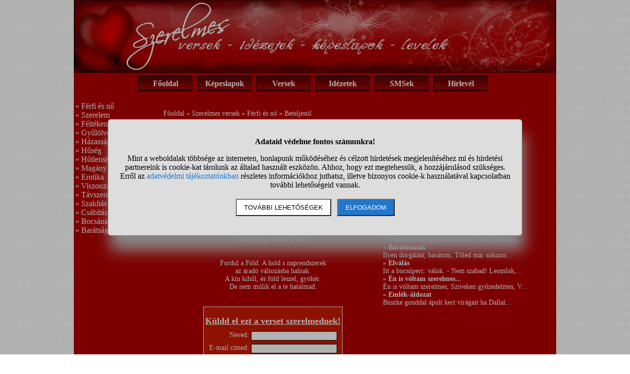

--- FILE ---
content_type: text/html; charset=UTF-8
request_url: https://www.szerelmeslevel.hu/vers-834
body_size: 5296
content:
<!DOCTYPE html>
<html lang="hu">
<head>
<title>Beteljesül - Makay Ida szerelmes verse</title>
<meta name="viewport" content="width=device-width, initial-scale=1, maximum-scale=5">
<meta name='description' content='Beteljesül - Makay Ida szerelmes verse'>
<meta name='keywords' content='Beteljesül - Makay Ida szerelmes verse, '>
<style>BODY{margin: 0px;padding: 0px;text-align: center;width: 100%;color: white;background: url("//static.szerelmeslevel.hu/pic/hatterkep.png");font-size: 14px;}
TABLE{ font-size: 14px;}
IMG{ border: 0px;}
DIV#container{margin-left: auto;margin-right: auto;text-align: left;width: 980px;border: 0px;background: #b20000;}
H1{text-align: center;font-size: 22px;}
H2{text-align: center;font-size: 18px;margin-bottom: 0px;text-decoration: underline;}
A{color: white;text-decoration: none;}
A:hover{ text-decoration: underline;}
.center{ margin-left: auto; margin-right: auto;}
DIV.center{ text-align: center;}
DIV#oldalalja{ clear: both; WIDTH: 100%; BORDER-TOP: Solid #DDDDDD 1px; TEXT-ALIGN: Center; PADDING: 3px;}
TABLE#menu_felso{ PADDING: 0px; HEIGHT: 36px;}
TD.menu_felso{ PADDING: 0px; MARGIN: 0px; BACKGROUND: url("//static.szerelmeslevel.hu/pic/gombhatter.jpg"); BORDER-TOP: 0px; WIDTH: 110px; TEXT-ALIGN: Center; FONT-WEIGHT: Bold; FONT-SIZE: 16px;}
DIV#balmenu{ FONT-SIZE: 16px; WIDTH: 160px;}
TABLE#uzenet{ WIDTH: 630px; HEIGHT: 340px; PADDING: 0px; BACKGROUND: url("//static.szerelmeslevel.hu/pic/kepkeret.jpg");}
TABLE#kulddel{ TEXT-ALIGN: Center; BORDER: Solid White 1px; BACKGROUND: #CA1A02;}
DIV#idezet{ COLOR: #F3DAF6; FONT-SIZE: 20px; FONT-STYLE: Italic;}
TABLE#mobil{ BACKGROUND: url("//static.szerelmeslevel.hu/pic/mobil.jpg"); WIDTH: 300px; HEIGHT: 675px; COLOR: Black; FONT-FAMILY: Arial;}
DIV#smsmain{WIDTH: 161px;HEIGHT: 197px;FONT-SIZE: 18px;OVERFLOW: Scroll;OVERFLOW-X: Hidden;OVERFLOW-Y: Auto;}
DIV#uzenet_div{ WIDTH: 280px; HEIGHT: 200px; FONT-WEIGHT: Bold; OVERFLOW: Scroll; OVERFLOW-X: Hidden; OVERFLOW-Y: Auto;}
DIV#uzenet_div2{WIDTH: 290px;HEIGHT: 290px;PADDING: 5px;OVERFLOW: Scroll;OVERFLOW-X: Hidden;OVERFLOW-Y: Auto;}
.tovabb{text-align: right;font-weight: bold;padding-bottom: 14px;border-bottom: solid #e20000 1px;}
.small{font-size: 11px;}
INPUT, TEXTAREA{border: solid black 1px;margin-top: 3px;}
HR{color: #e20000;height: 1px;}
.txtcenter{text-align: center;}
.vtop{vertical-align: top;}
DIV.hiba{font-size: 20px;color: yellow;font-weight: bold;text-align: center;}
DIV.ok{font-size: 20px;color: white;font-weight: bold;text-align: center;}
DIV.oldalszamok{ margin: 15px; text-align: center;}
DIV.oldalszamok A, DIV.oldalszamok SPAN{ display: inline-block; text-decoration: none; padding: 3px; min-width: 18px; font-weight: bold;}
DIV.oldalszamok A:hover:not(.active) {background-color: #ddd;}
DIV.oldalszamok SPAN {background-color: #cdcdcd; color: black;}
.csik{ width: 43px; height: 17px;}#stialert{ position: fixed; height: 100vh; margin: 0; padding: 0; background-color: rgba(0,0,0,0.3); font-size: 16px;}
#stialert A{ color: #27c;}
#stialert BUTTON{ display: inline-block; width: auto; padding: 8px 15px; margin: 3px 0; text-transform: uppercase; background-color: #fff; color: #000;}
#stialert #stidiv{ position: relative; width: 800px; max-width: 78%; max-height: 80%; padding: 20px; background-color: #ddd; border: solid #888888 1px; border-radius: 6px; box-shadow: 5px 30px 30px #888888; text-align: center; overflow-x: hidden; overflow-y: auto;}
#stialert SPAN{ white-space: nowrap;}
#stialert .sti_valasztas{ display: flex; justify-content: space-between; margin: 10px 0;}</style><script>window.onload = function(){
var links=document.getElementsByTagName('a');
 for(var i=0;i<links.length;i++){
  if(links[i].className=='kulso_link'){
   links[i].onclick=function(){ window.open(this.href); return false;};
  }
 }
};
function sti_allitas(n,ertek){ document.getElementById(n).innerHTML=document.getElementById(n).innerHTML.replace((ertek=="BE" ? "BE":"KI"),(ertek=="BE" ? "KI":"BE"));}
function sti_meret(){ dd=document.getElementById("stidiv"); dd.style.left=((o.offsetWidth-dd.offsetWidth)/2)+"px"; dd.style.top=((o.offsetHeight-dd.offsetHeight)/2)+"px";}
function stialert(){
 d=document;
 if(document.getElementById("stialert")) return(null);
 o=d.getElementsByTagName("html")[0].appendChild(d.createElement("div")); o.id="stialert";
 d.body.style.position="absolute"; o.style.width=d.body.offsetWidth+"px";
 o.innerHTML="<div id=\"stidiv\"><p><b>Adataid védelme fontos számunkra!</b></p><p>Mint a weboldalak többsége az interneten, honlapunk működéséhez és célzott hirdetések megjelenítéséhez mi és hirdetési partnereink is cookie-kat tárolunk az általad használt eszközön. Ahhoz, hogy ezt megtehessük, a hozzájárulásod szükséges. Erről az <a href=\"/adatvedelem\">adatvédelmi tájékoztatónkban</a> részletes információkhoz juthatsz, illetve bizonyos cookie-k használatával kapcsolatban további lehetőségeid vannak.</p><p><button onclick='sti_lehetosegek();'>További lehetőségek</button> &nbsp; <button onclick='sti_mentes();' style=\"background-color: #27c; color: #fff;\">Elfogadom</button></p></div>";
 sti_meret();
}
function sti_kiir(n){
 if(n=="") be=1; else if(sti_ertek!=-1 && sti_ertek!=null) be=2; else be=0;
 return("<span"+(be!=1 ? " style=\"cursor: pointer; color: #27c;\" onclick='sti_allitas(\""+n+"\",this.innerHTML);'":"")+">"+(be>0 ? "BE":"KI")+"</span>");
}
function sti_valasztas(t,r,n){
 return("<div class=\"sti_valasztas\"><div style=\"text-align: left;\"><b>"+t+":</b>"+(n=="" ? " (nem kikapcsolható)":"")+"<br><small>"+r+"</small></div><div id='"+n+"'>"+sti_kiir(n)+"</div></div>");
}
function sti_lehetosegek(){
 document.getElementById("stidiv").innerHTML="<p>A weboldalunk és hirdetési partnereink által használt cookie-kat két részre bontottuk. A működéshez feltétlen szükségesek kikapcsolására nincs lehetőséged. A személyre szabottabb hirdetésekkel számodra érdekesebb reklámok jelenhetnek meg. Amennyiben ezt nem szeretnéd, elutasíthatod. További információkat az <a href=\"/adatvedelem\">adatvédelmi tájékoztatónkban</a> olvashatsz.</b></p>"+sti_valasztas("Az oldal működéséhez szükséges cookie-k","Szükségesek a belépés/regisztráció esetén történő azonosításhoz","")+sti_valasztas("Személyre szabott hirdetések megjelenítéséhez szükséges cookie-k","A célzott hirdetések korábban gyűjtött adatokon alapulnak, illetve adatokat gyűjthetnek a hirdetés célzásához<br>Ezek a hirdetések további cookie-kat használhatnak a gyakoriságkorlátozáshoz, összesített jelentésekhez és visszaélések elleni intézkedések céljából","stiok")+(sti_ertek!=null ? "<div class=\"sti_valasztas\"><div style=\"text-align: left;\"><a onclick='sti_visszavonas();' style=\"cursor: pointer;\">Korábbi hozzájárulás visszavonása</a><br><small>Ha visszavonod a korábbi nyilatkozatod, ezt úgy tekintjük, hogy a weboldalunk működéséhez szükséges cookie-k használatát sem engedélyezed. Enélkül viszont a honlapunk tartalmát sem fogod elérni.</small></div></div>":"")+"<p><button onclick='sti_mentes();'>Beállítások mentése</button></p>";
 sti_meret();
}
function sti_mentes(){
 c=document.getElementById("stiok");
 t=new Date().getTime(); d=new Date(); d.setTime(t+31536000000); if(c && c.innerHTML.indexOf(">KI<")!==-1) t=-1;
 document.cookie=encodeURIComponent("cookieok")+"="+encodeURIComponent(t)+"; path=/; expires="+d.toGMTString()+"; domain="+window.location.hostname.replace("www.","");
 if(sti_ertek!=null && (sti_ertek==t || (sti_ertek>-1 && t>-1))){ document.getElementsByTagName("html")[0].removeChild(document.getElementById("stialert")); sti_ertek=t;} else window.location.reload(false);
}
function sti_visszavonas(){
 t=new Date().getTime(); d=new Date(); d.setTime(t-1);
 document.cookie=encodeURIComponent("cookieok")+"="+encodeURIComponent(t)+"; path=/; expires="+d.toGMTString()+"; domain="+window.location.hostname.replace("www.","");
 document.getElementById("stidiv").innerHTML="<p><b>Visszavontad a cookie-k használatát lehetővé tevő hozzájárulásodat.</b></p><p>A weboldalunk használatához feltétlenül szükséges cookie-k nélkül a honlapunk tartalmát nem éred el. Ha a későbbiekben meggondolnád magad, a honlap újbóli meglátogatásakor újra dönthetsz a cookie-król.</p>";
}
var re=new RegExp("cookieok=([^;]+)"); var sti_ertek=re.exec(document.cookie); sti_ertek=(sti_ertek!=null ? unescape(sti_ertek[1]):null);
</script><link rel="shortcut icon" href="https://static.szerelmeslevel.hu/favicon.ico">
</head>
<body>
<div id='container'>
<img src='https://static.szerelmeslevel.hu/pic/fejlec.jpg' alt='SzerelmesLevél.hu fejléc' style="width: 980px; height: 148px;">
<table id='menu_felso' class='center'><tr><td class='menu_felso'><a href='/'>Főoldal</a></td><td>&nbsp;</td><td class='menu_felso'><a href='/kepeslapok'>Képeslapok</a></td><td>&nbsp;</td><td class='menu_felso'><a href='/versek'>Versek</a></td><td>&nbsp;</td><td class='menu_felso'><a href='/idezetek'>Idézetek</a></td><td>&nbsp;</td><td class='menu_felso'><a href='/smsek'>SMSek</a></td><td>&nbsp;</td><td class='menu_felso'><a href='/hirlevel'>Hírlevél</a></td><td>&nbsp;</td></tr></table><br>
<table style='width: 980px;'><tr><td style='width: 175px; vertical-align: top;'>
<div id='balmenu'>
&raquo; <a href='/ferfi_es_no'>Férfi és nő</a><br>
&raquo; <a href='/szerelem'>Szerelem</a><br>
&raquo; <a href='/feltekenyseg'>Féltékenység</a><br>
&raquo; <a href='/gyulolve_szeretni'>Gyűlölve szeretni</a><br>
&raquo; <a href='/hazassag'>Házasság</a><br>
&raquo; <a href='/huseg'>Hűség</a><br>
&raquo; <a href='/hutlenseg_megcsalas'>Hűtlenség, megcsalás</a><br>
&raquo; <a href='/magany'>Magány</a><br>
&raquo; <a href='/erotika'>Erotika</a><br>
&raquo; <a href='/viszonzatlan_szerelem'>Viszonzatlan szerelem</a><br>
&raquo; <a href='/tavszerelem'>Távszerelem</a><br>
&raquo; <a href='/szakitas'>Szakítás</a><br>
&raquo; <a href='/csabitas'>Csábítás</a><br>
&raquo; <a href='/bocsanatkeres'>Bocsánatkérés</a><br>
&raquo; <a href='/baratsagbol_szerelem'>Barátságból szerelem</a><br>
</div>
<br><br>
</td><td style='vertical-align: top;'><br><a href='/'>Főoldal</a> &raquo; <a href='/versek'>Szerelmes versek</a> &raquo; <a href='/versek-ferfi-es-no'>Férfi és nő</a> &raquo; Beteljesül<br>
<h1>Beteljesül</h1>
<h2>Szerző: Makay Ida</h2><br>
<table style='width: 100%;'><tr><td class='vtop'>
<div class='center'>A gyötrelmet már neveden hívom.<br>
Rászegeztél a szerelemre.<br>
A csontbafúró vágy tüskéivel<br>
tenyerem, talpam át van verve.<br>
<br>
<br>
Nem mozdulhatok, föl nem oldozol.<br>
Cserepes szám bár könyörögne.<br>
Beteljesül, mint meg van írva.<br>
Sötét az ég. Közel az este.<br>
<br>
<br>
Fordul a Föld. A hold s naprendszerek<br>
az áradó változásba halnak.<br>
A kín kihűl, és föld leszel, gyökér.<br>
De nem múlik el a te hatalmad.</div><br><br>
<table id='kulddel' class='center'><tr><td><h2>Küldd el ezt a verset szerelmednek!</h2></td></tr><tr><td><form action='' method='post'><div><input type='hidden' name='ment' value='1'><table class='center'><tr><td align='right'>Neved:</td><td><input type='text' name='felado_neve' value='' maxlength='30'></td></tr><tr><td align='right'>E-mail címed:</td><td><input type='text' name='felado_emailje' value='' maxlength='50'></td></tr><tr><td colspan='2'>&nbsp;</td></tr><tr><td align='right'>Címzett neve:</td><td><input type='text' name='cimzett_neve' value='' maxlength='30'></td></tr><tr><td align='right'>E-mail címe:</td><td><input type='text' name='cimzett_emailje' value='' maxlength='50'></td></tr></table><br><b>Üzeneted:</b><br><textarea name='uzenet' cols='30' rows='3'></textarea><br><br><input type='submit' value='Vers elküldése'></div></form></td></tr></table><br>
</td><td class='vtop' style='width: 346px;'>
<br><br>
<strong>További versek honlapunkról:</strong><br><br>
&raquo; <a href='/vers-2434'><strong>Távol zongora mellett</strong></a><br>A hangok ömlenek a zongorából,
Mint illatos...<br>
&raquo; <a href='/vers-1382'><strong>Találkozás</strong></a><br>Se neked, se nekem,
már jól tudjuk, nekünk...<br>
&raquo; <a href='/vers-505'><strong>Szerelem volt</strong></a><br>Oly messze, messze, messze már,
Hol az öröm s...<br>
&raquo; <a href='/vers-2042'><strong>Barátomnak</strong></a><br>Ilyen dorgálást, barátom,
Tőled már sokszor...<br>
&raquo; <a href='/vers-1328'><strong>Elválás</strong></a><br>Itt a bucsúperc: válok. - Nem szabad!
Leomlok,...<br>
&raquo; <a href='/vers-1926'><strong>Én is vóltam szerelmes...</strong></a><br>Én is vóltam szerelmes,
Sziveken győzedelmes,
V...<br>
&raquo; <a href='/vers-2213'><strong>Emlék-áldozat</strong></a><br>Büszke gonddal ápolt kert virágait ha
Dallal...<br>
<br></td></tr></table><br>
<div class='center'>
<hr>
<table class='width100'><tr><td>
Amennyiben még nem tetted meg, most <strong>feliratkozhatsz heti hírlevelünkre</strong>,
melyben elküldjük e-mail címedre, milyen új képeslapok, versek, idézetek, sms-ek kerültek a szerelmeslevel.hu weboldalra a héten.
</td><td style='text-align: right;'>
<a href="/hirlevel" title="Szerelmeslevél hírlevél" style="font-weight: bold; background-color: lightgrey; color: black; padding: 10px; white-space: nowrap;">Feliratkozás a hírlevélre!</a>
</td></tr>
</table>
<hr></td></tr></table><br>
<br><div id='oldalalja'>
Minden jog fenntartva &#169; 2026, www.szerelmeslevel.hu | <a href='/jogi_nyilatkozat'>Jogi nyilatkozat</a> | <a href='/adatvedelem'>Adatvédelem</a> | <a href="#" onclick='stialert(); sti_lehetosegek();'>Cookie beállítások</a> | <a href='https://www.webminute.hu/' target="_blank">WebMinute Kft.</a> | Kapcsolat: info(kukac)szerelmeslevel.hu</div>
</div>
<script>stialert();</script></body></html>
